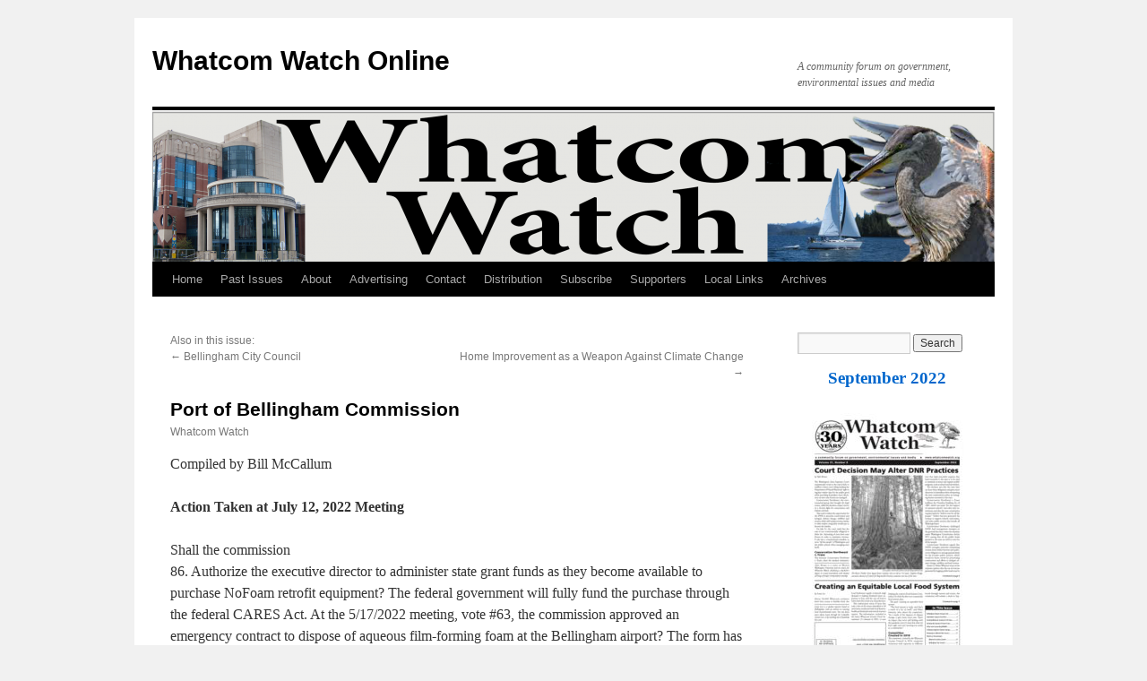

--- FILE ---
content_type: text/javascript
request_url: https://whatcomwatch.org/wpww2/wp-content/plugins/smart-slider-3/library/media/plugins/type/simple/simple/dist/smartslider-simple-type-frontend.min.js?1529799785
body_size: 18213
content:
(function(){var e=this;e.N2_=e.N2_||{r:[],d:[]},e.N2R=e.N2R||function(){e.N2_.r.push(arguments)},e.N2D=e.N2D||function(){e.N2_.d.push(arguments)}}).call(window),N2D("SmartSliderMainAnimationSimple",["SmartSliderMainAnimationAbstract"],function(e,t){function i(t,i){switch(this.postBackgroundAnimation=!1,this._currentBackgroundAnimation=!1,this.reverseSlideIndex=null,i=e.extend({delay:0,parallax:0,type:"horizontal",shiftedBackgroundAnimation:"auto"},i),i.delay/=1e3,N2Classes.SmartSliderMainAnimationAbstract.prototype.constructor.apply(this,arguments),this.parameters.type){case"no":this.animation=this._mainAnimationNo,this.isNoAnimation=!0;break;case"fade":this.animation=this._mainAnimationFade;break;case"crossfade":this.animation=this._mainAnimationCrossFade;break;case"vertical":0===this.parameters.parallax?this.animation=this._mainAnimationVertical:this.animation=this._mainAnimationVerticalParallax;break;case"vertical-reversed":0===this.parameters.parallax?this.animation=this._mainAnimationVerticalReversed:this.animation=this._mainAnimationVerticalReversedParallax;break;case"horizontal-reversed":0===this.parameters.parallax?this.animation=this._mainAnimationHorizontalReversed:this.animation=this._mainAnimationHorizontalReversedParallax;break;default:0===this.parameters.parallax?this.animation=this._mainAnimationHorizontal:this.animation=this._mainAnimationHorizontalParallax}}return i.prototype=Object.create(N2Classes.SmartSliderMainAnimationAbstract.prototype),i.prototype.constructor=i,i.prototype.setToStarterSlide=function(e){this.setActiveSlide(e)},i.prototype.changeTo=function(e,t,i,n){this.postBackgroundAnimation&&this.postBackgroundAnimation.prepareToSwitchSlide(e,t),N2Classes.SmartSliderMainAnimationAbstract.prototype.changeTo.apply(this,arguments)},i.prototype.setActiveSlide=function(e){for(var t=0;t<this.slider.slides.length;t++)this.slider.slides[t]!==e&&this._hideSlide(this.slider.slides[t])},i.prototype._hideSlide=function(e){NextendTween.set(e.$element,{x:-1e5*n2const.rtl.modifier}),e.background&&NextendTween.set(e.background.element,{x:-1e5*n2const.rtl.modifier})},i.prototype._showSlide=function(e){NextendTween.set(e.$element.get(0),{x:0}),e.background&&NextendTween.set(e.background.element,{x:0})},i.prototype.cleanSlideIndex=function(e){this._hideSlide(this.slider.slides[e])},i.prototype.revertTo=function(e,t){this.slider.slides[t].$element.css("zIndex",""),this._hideSlide(this.slider.slides[t]),N2Classes.SmartSliderMainAnimationAbstract.prototype.revertTo.apply(this,arguments)},i.prototype._initAnimation=function(e,t,i){this.animation(e,t,i)},i.prototype.onBackwardChangeToComplete=function(e,t,i){this.reverseSlideIndex=null,this.onChangeToComplete(e,t,i)},i.prototype.onChangeToComplete=function(e,t,i){null!==this.reverseSlideIndex&&(this.slider.slides[this.reverseSlideIndex].triggerHandler("mainAnimationStartInCancel"),this.reverseSlideIndex=null),this._hideSlide(e),N2Classes.SmartSliderMainAnimationAbstract.prototype.onChangeToComplete.apply(this,arguments)},i.prototype.onReverseChangeToComplete=function(e,t,i){this._hideSlide(e),N2Classes.SmartSliderMainAnimationAbstract.prototype.onReverseChangeToComplete.apply(this,arguments)},i.prototype._mainAnimationNo=function(t,i){this._showSlide(i),this.slider.unsetActiveSlide(t),i.$element.css("opacity",0),i.background&&i.background.element.css("opacity",0),this.slider.setActiveSlide(i);var n=this.timeline.totalDuration(),a=this.getExtraDelay();this._currentBackgroundAnimation&&this.parameters.shiftedBackgroundAnimation&&this._currentBackgroundAnimation.shiftedPreSetup&&this._currentBackgroundAnimation._preSetup(),0===n&&(n=1e-5,a+=n),this.timeline.set(t.$element,{opacity:0},a),!this._currentBackgroundAnimation&&t.background&&this.timeline.set(t.background.element,{opacity:0},a),this.timeline.set(i.$element,{opacity:1},n),!this._currentBackgroundAnimation&&i.background&&this.timeline.set(i.background.element,{opacity:1},n),this.sliderElement.on("mainAnimationComplete.n2-simple-no",e.proxy(function(e,t,i,n){this.sliderElement.off("mainAnimationComplete.n2-simple-no");var a=this.slider.slides[i],s=this.slider.slides[n];a.$element.css("opacity",""),!this._currentBackgroundAnimation&&a.background&&a.background.element.css("opacity",""),s.$element.css("opacity",""),!this._currentBackgroundAnimation&&s.background&&s.background.element.css("opacity","")},this))},i.prototype._mainAnimationFade=function(t,i){t.$element.css("zIndex",23),t.background&&t.background.element.css("zIndex",23),i.$element.css("opacity",0),this._showSlide(i),this.slider.unsetActiveSlide(t),this.slider.setActiveSlide(i);var n=this.adjustMainAnimation();if(0!=this.parameters.shiftedBackgroundAnimation){var a=!1,s=!1;"auto"==this.parameters.shiftedBackgroundAnimation?t.hasLayers()?a=!0:s=!0:a=!0,this._currentBackgroundAnimation&&a?(this.timeline.shiftChildren(n.outDuration-n.extraDelay),this._currentBackgroundAnimation.shiftedPreSetup&&this._currentBackgroundAnimation._preSetup()):s&&(this.timeline.shiftChildren(n.extraDelay),this._currentBackgroundAnimation.shiftedPreSetup&&this._currentBackgroundAnimation._preSetup())}this.timeline.to(t.$element.get(0),n.outDuration,{opacity:0,ease:this.getEase()},n.outDelay),!this._currentBackgroundAnimation&&t.background&&this.timeline.to(t.background.element,n.outDuration,{opacity:0,ease:this.getEase()},n.outDelay),this.timeline.to(i.$element.get(0),n.inDuration,{opacity:1,ease:this.getEase()},n.inDelay),!this._currentBackgroundAnimation&&i.background&&i.background.element.css("opacity",1),this.sliderElement.on("mainAnimationComplete.n2-simple-fade",e.proxy(function(e,t,i,n){this.sliderElement.off("mainAnimationComplete.n2-simple-fade");var a=this.slider.slides[i],s=this.slider.slides[n];a.$element.css({zIndex:"",opacity:""}),!this._currentBackgroundAnimation&&a.background&&a.background.element.css({zIndex:"",opacity:""}),s.$element.css("opacity",""),!this._currentBackgroundAnimation&&s.background&&s.background.element.css("opacity","")},this))},i.prototype._mainAnimationCrossFade=function(t,i){t.$element.css("zIndex",23),t.background&&t.background.element.css("zIndex",23),i.$element.css("opacity",0),i.background&&i.background.element.css("opacity",0),this._showSlide(i),this.slider.unsetActiveSlide(t),this.slider.setActiveSlide(i);var n=this.adjustMainAnimation();if(0!=this.parameters.shiftedBackgroundAnimation){var a=!1,s=!1;"auto"==this.parameters.shiftedBackgroundAnimation?t.hasLayers()?a=!0:s=!0:a=!0,this._currentBackgroundAnimation&&a?(this.timeline.shiftChildren(n.outDuration-n.extraDelay),this._currentBackgroundAnimation.shiftedPreSetup&&this._currentBackgroundAnimation._preSetup()):s&&(this.timeline.shiftChildren(n.extraDelay),this._currentBackgroundAnimation.shiftedPreSetup&&this._currentBackgroundAnimation._preSetup())}this.timeline.to(t.$element.get(0),n.outDuration,{opacity:0,ease:this.getEase()},n.outDelay),!this._currentBackgroundAnimation&&t.background&&this.timeline.to(t.background.element.get(0),n.outDuration,{opacity:0,ease:this.getEase()},n.outDelay),this.timeline.to(i.$element.get(0),n.inDuration,{opacity:1,ease:this.getEase()},n.inDelay),!this._currentBackgroundAnimation&&i.background&&this.timeline.to(i.background.element.get(0),n.inDuration,{opacity:1,ease:this.getEase()},n.inDelay),this.sliderElement.on("mainAnimationComplete.n2-simple-fade",e.proxy(function(e,t,i,n){this.sliderElement.off("mainAnimationComplete.n2-simple-fade");var a=this.slider.slides[i],s=this.slider.slides[n];a.$element.css({zIndex:"",opacity:""}),!this._currentBackgroundAnimation&&a.background&&a.background.element.css({zIndex:"",opacity:""}),s.$element.css("opacity",""),!this._currentBackgroundAnimation&&s.background&&s.background.element.css("opacity","")},this))},i.prototype._mainAnimationHorizontal=function(e,t,i){this.__mainAnimationDirection(e,t,"horizontal",0,i)},i.prototype._mainAnimationVertical=function(e,t,i){this._showSlide(t),this.__mainAnimationDirection(e,t,"vertical",0,i)},i.prototype._mainAnimationHorizontalParallax=function(e,t,i){this.__mainAnimationDirection(e,t,"horizontal",this.parameters.parallax,i)},i.prototype._mainAnimationVerticalParallax=function(e,t,i){this._showSlide(t),this.__mainAnimationDirection(e,t,"vertical",this.parameters.parallax,i)},i.prototype._mainAnimationHorizontalReversed=function(e,t,i){this.__mainAnimationDirection(e,t,"horizontal",0,!i)},i.prototype._mainAnimationVerticalReversed=function(e,t,i){this._showSlide(t),this.__mainAnimationDirection(e,t,"vertical",0,!i)},i.prototype._mainAnimationHorizontalReversedParallax=function(e,t,i){this.__mainAnimationDirection(e,t,"horizontal",this.parameters.parallax,!i)},i.prototype._mainAnimationVerticalReversedParallax=function(e,t,i){this._showSlide(t),this.__mainAnimationDirection(e,t,"vertical",this.parameters.parallax,!i)},i.prototype.__mainAnimationDirection=function(t,i,n,a,s){var r="",o=0,l=0,d="",m=1-a/100;"horizontal"===n?(r="x",d="width",l=o=this.slider.dimensions.slideouter.width,n2const.rtl.isRtl&&(s=!s)):"vertical"===n&&(r="y",d="height",l=o=this.slider.dimensions.slideouter.height),s&&(o*=-1);var h={},c={ease:this.getEase()},p={},u={ease:this.getEase()},g={ease:this.getEase()},y={ease:this.getEase()},A=23,f=22;if(0!==a)if(s)t.$element.addClass("n2-ss-parallax-clip"),A=22,f=23,c[d]=-o,u[d]=-o,o*=m,h[r]=o,h[d]=-o,p[r]=o,p[d]=-o,g[d]=-o,g[r]=l,y[r]=-o;else{o*=m;var k={};if(k[r]=o,NextendTween.set(i.$element,k),i.background){var v={};v[r]=o,NextendTween.set(i.background.element,v)}i.$element.addClass("n2-ss-parallax-clip"),h[r]=l,h[d]=o,c[d]=l,p[r]=o,g[d]=o,y[d]=o,g[r]=-o,y[r]=-o}else{var S={};if(S[r]=o,NextendTween.set(i.$element,S),i.background){var _={};_[r]=o,NextendTween.set(i.background.element,_)}h[r]=o,p[r]=o,g[r]=-o,y[r]=-o}t.$element.css("zIndex",A),t.background&&t.background.element.css("zIndex",A),i.$element.css("zIndex",f),i.background&&i.background.element.css("zIndex",f),this.slider.unsetActiveSlide(t),this.slider.setActiveSlide(i);var b=this.adjustMainAnimation();if(c[r]=0,c.roundProps="x,y",u[r]=0,u.roundProps="x,y",this.timeline.fromTo(i.$element.get(0),b.inDuration,h,c,b.inDelay),i.background&&this.timeline.fromTo(i.background.element,b.inDuration,p,u,b.inDelay),0!=this.parameters.shiftedBackgroundAnimation){var x=!1,D=!1;"auto"===this.parameters.shiftedBackgroundAnimation?t.hasLayers()?x=!0:D=!0:x=!0,this._currentBackgroundAnimation&&x?(this.timeline.shiftChildren(b.outDuration-b.extraDelay),this._currentBackgroundAnimation.shiftedPreSetup&&this._currentBackgroundAnimation._preSetup()):D&&(this.timeline.shiftChildren(b.extraDelay),this._currentBackgroundAnimation.shiftedPreSetup&&this._currentBackgroundAnimation._preSetup())}if(g.roundProps="x,y",y.roundProps="x,y",this.timeline.to(t.$element.get(0),b.outDuration,g,b.outDelay),t.background&&this.timeline.to(t.background.element,b.outDuration,y,b.outDelay),this.isTouch&&this.isReverseAllowed&&0===a){var E=s?t.index+1:t.index-1;if(0>E?E=this.slider.parameters.carousel?this.slider.slides.length-1:t.index:E>=this.slider.slides.length&&(E=this.slider.parameters.carousel?0:t.index),E!==i.index){if(E!==t.index){this.reverseSlideIndex=E,this.enableReverseMode();var B=this.slider.slides[E];"vertical"===n&&this._showSlide(B),B.$element.css(r,o);var C={},w={ease:this.getEase()},z={},T={ease:this.getEase()};w[r]=0,C[r]=-o,T[r]=o,z[r]=0,B.$element.trigger("mainAnimationStartIn",[this,t.index,B.index,!1]),this.reverseTimeline.paused(!0),this.reverseTimeline.eventCallback("onComplete",this.onBackwardChangeToComplete,[t,B,!1],this),w.roundProps="x,y",this.reverseTimeline.fromTo(B.$element.get(0),b.inDuration,C,w,b.inDelay),B.background&&this.reverseTimeline.fromTo(B.background.element,b.inDuration,C,w,b.inDelay),T.roundProps="x,y",this.reverseTimeline.fromTo(t.$element.get(0),b.inDuration,z,T,b.inDelay),t.background&&this.reverseTimeline.fromTo(t.background.element,b.inDuration,z,T,b.inDelay)}}else this.reverseSlideIndex=null}this.sliderElement.on("mainAnimationComplete.n2-simple-fade",e.proxy(function(e,t,i,n){this.sliderElement.off("mainAnimationComplete.n2-simple-fade");var a=this.slider.slides[i],s=this.slider.slides[n];s.$element.css("zIndex","").css(r,"").removeClass("n2-ss-parallax-clip"),s.background&&s.background.element.css("zIndex","").css(r,""),a.$element.css("zIndex","").css(d,"").removeClass("n2-ss-parallax-clip"),a.background&&a.background.element.css("zIndex","").css(d,"")},this))},i.prototype.getExtraDelay=function(){return 0},i.prototype.adjustMainAnimation=function(){var e=this.parameters.duration,t=this.parameters.delay,i=this.timeline.totalDuration(),n=this.getExtraDelay();if(i>0){var a=e+t;if(!(a>i))return{inDuration:e,outDuration:e,inDelay:i-e,outDelay:n,extraDelay:n};e=e*i/a,t=t*i/a,n>t&&(e-=n-t,t=n)}else t+=n;return{inDuration:e,outDuration:e,inDelay:t,outDelay:t,extraDelay:n}},i.prototype.hasBackgroundAnimation=function(){return!1},i}),N2D("SmartSliderResponsiveSimple",["SmartSliderResponsive"],function(e,t){function i(){this.round=1,N2Classes.SmartSliderResponsive.prototype.constructor.apply(this,arguments)}return i.prototype=Object.create(N2Classes.SmartSliderResponsive.prototype),i.prototype.constructor=i,i.prototype.init=function(){this.sliderElement.find(".n2-ss-section-main-content").length&&(this.updateVerticalRatios=this._updateVerticalRatios),this._sliderHorizontal=this.addHorizontalElement(this.sliderElement,["width","marginLeft","marginRight"],"w","slider"),this.addHorizontalElement(this.sliderElement.find(".n2-ss-slider-1"),["width","paddingLeft","paddingRight","borderLeftWidth","borderRightWidth"],"w"),this._sliderVertical=this.addVerticalElement(this.sliderElement,["marginTop","marginBottom"],"h"),this.addHorizontalElement(this.sliderElement,["fontSize"],"fontRatio","slider"),this.addVerticalElement(this.sliderElement.find(".n2-ss-slider-1"),["height","paddingTop","paddingBottom","borderTopWidth","borderBottomWidth"],"h","slider"),this.addHorizontalElement(this.sliderElement.find(".n2-ss-slide"),["width"],"w","slideouter"),this.addVerticalElement(this.sliderElement.find(".n2-ss-slide"),["height"],"h","slideouter");var t=this.sliderElement.find(".n2-ss-layers-container");this.addHorizontalElement(t,["width"],"slideW","slide"),this.addVerticalElement(t,["height"],"slideH","slide").setCentered();for(var i=this.slider.parameters.mainanimation.parallax,n=this.slider.backgrounds.getBackgroundImages(),a=0;a<n.length;a++)0!==i&&(this.addHorizontalElement(n[a].element,["width"],"w"),this.addVerticalElement(n[a].element,["height"],"h"),this.slider.needBackgroundWrap&&(this.addHorizontalElement(n[a].$wrapElement,["width"],"w"),this.addVerticalElement(n[a].$wrapElement,["height"],"h")));var s=this.sliderElement.find(".n2-ss-slider-background-video");if(s.length){var r=!/Mobi/.test(navigator.userAgent)||"playsInline"in document.createElement("video")||"webkit-playsinline"in document.createElement("video")||navigator.userAgent.match(/Chrom(e|ium)\/([0-9]+)\./)&&parseInt(navigator.userAgent.match(/Chrom(e|ium)\/([0-9]+)\./)[2])>=53;r?(this._videoPlayerReady=e.proxy(this.videoPlayerReady,this,s),s[0].videoWidth>0?this._videoPlayerReady():(s[0].addEventListener("error",e.proxy(this.videoPlayerError,this,s),!0),s[0].addEventListener("canplay",this._videoPlayerReady))):this.videoPlayerError(s)}},i.prototype.videoPlayerError=function(e){e.remove()},i.prototype.videoPlayerReady=function(t){t[0].removeEventListener("canplay",this._videoPlayerReady),t.data("ratio",t[0].videoWidth/t[0].videoHeight),t.addClass("n2-active"),this.slider.ready(e.proxy(function(){this.slider.sliderElement.on("SliderResize",e.proxy(this.resizeVideo,this,t)),this.resizeVideo(t)},this))},i.prototype.resizeVideo=function(e){var t=e.data("mode"),i=e.data("ratio"),n=this.slider.dimensions.slideouter||this.slider.dimensions.slide,a=n.width/n.height;"fill"===t?a>i?e.css({width:"100%",height:"auto"}):e.css({width:"auto",height:"100%"}):"fit"===t&&(i>a?e.css({width:"100%",height:"auto"}):e.css({width:"auto",height:"100%"})),e.css("marginTop",0).css(n2const.rtl.marginLeft,0),this.center(e)},i.prototype.center=function(e){var t=e.parent();e.css({marginTop:parseInt((t.height()-e.height())/2)}),e.css(n2const.rtl.marginLeft,parseInt((t.width()-e.width())/2))},i}),N2D("SmartSliderSimple",["SmartSliderAbstract"],function(e,t){function i(t,i){this.type="simple",N2Classes.SmartSliderAbstract.prototype.constructor.call(this,t,e.extend({bgAnimations:0,carousel:1},i))}return i.prototype=Object.create(N2Classes.SmartSliderAbstract.prototype),i.prototype.constructor=i,i.prototype.__initSlides=function(){1!==this.parameters.mainanimation.parallax&&(this.needBackgroundWrap=!0),N2Classes.SmartSliderAbstract.prototype.__initSlides.apply(this,arguments)},i.prototype.initResponsiveMode=function(){this.responsive=new N2Classes.SmartSliderResponsiveSimple(this,this.parameters.responsive),this.responsive.start(),N2Classes.SmartSliderAbstract.prototype.initResponsiveMode.call(this),this.$backgroundsContainer=this.sliderElement.find(".n2-ss-slide-backgrounds")},i.prototype.initMainAnimation=function(){nModernizr.csstransforms3d&&nModernizr.csstransformspreserve3d&&this.parameters.bgAnimations?this.mainAnimation=new N2Classes.SmartSliderFrontendBackgroundAnimation(this,this.parameters.mainanimation,this.parameters.bgAnimations):this.mainAnimation=new N2Classes.SmartSliderMainAnimationSimple(this,this.parameters.mainanimation)},i.prototype.afterRawSlidesReady=function(){if(this.parameters.postBackgroundAnimations&&this.parameters.postBackgroundAnimations.slides){for(var e=0;e<this.slides.length;e++)this.slides[e].postBackgroundAnimation=this.parameters.postBackgroundAnimations.slides[e];delete this.parameters.postBackgroundAnimations.slides}if(this.parameters.bgAnimations&&this.parameters.bgAnimations.slides){for(var t=0;t<this.slides.length;t++)this.slides[t].backgroundAnimation=this.parameters.bgAnimations.slides[t];delete this.parameters.bgAnimations.slides}},i.prototype.findSlideBackground=function(e){var t=N2Classes.SmartSliderAbstract.prototype.findSlideBackground.call(this,e);return t.appendTo(this.sliderElement.find(".n2-ss-slide-backgrounds")),t},i}),N2D("smartslider-simple-type-frontend");